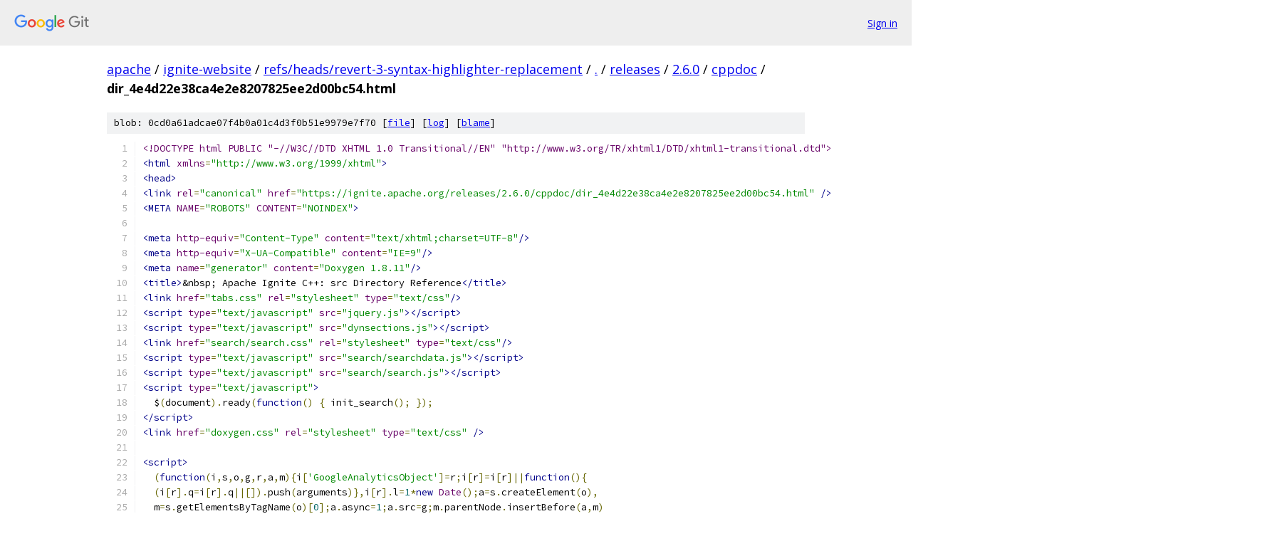

--- FILE ---
content_type: text/html; charset=utf-8
request_url: https://apache.googlesource.com/ignite-website/+/refs/heads/revert-3-syntax-highlighter-replacement/releases/2.6.0/cppdoc/dir_4e4d22e38ca4e2e8207825ee2d00bc54.html?autodive=0%2F%2F
body_size: 4579
content:
<!DOCTYPE html><html lang="en"><head><meta charset="utf-8"><meta name="viewport" content="width=device-width, initial-scale=1"><title>releases/2.6.0/cppdoc/dir_4e4d22e38ca4e2e8207825ee2d00bc54.html - ignite-website - Git at Google</title><link rel="stylesheet" type="text/css" href="/+static/base.css"><link rel="stylesheet" type="text/css" href="/+static/prettify/prettify.css"><!-- default customHeadTagPart --></head><body class="Site"><header class="Site-header"><div class="Header"><a class="Header-image" href="/"><img src="//www.gstatic.com/images/branding/lockups/2x/lockup_git_color_108x24dp.png" width="108" height="24" alt="Google Git"></a><div class="Header-menu"> <a class="Header-menuItem" href="https://accounts.google.com/AccountChooser?faa=1&amp;continue=https://apache.googlesource.com/login/ignite-website/%2B/refs/heads/revert-3-syntax-highlighter-replacement/releases/2.6.0/cppdoc/dir_4e4d22e38ca4e2e8207825ee2d00bc54.html?autodive%3D0%252F%252F">Sign in</a> </div></div></header><div class="Site-content"><div class="Container "><div class="Breadcrumbs"><a class="Breadcrumbs-crumb" href="/?format=HTML">apache</a> / <a class="Breadcrumbs-crumb" href="/ignite-website/">ignite-website</a> / <a class="Breadcrumbs-crumb" href="/ignite-website/+/refs/heads/revert-3-syntax-highlighter-replacement">refs/heads/revert-3-syntax-highlighter-replacement</a> / <a class="Breadcrumbs-crumb" href="/ignite-website/+/refs/heads/revert-3-syntax-highlighter-replacement/?autodive=0%2F%2F">.</a> / <a class="Breadcrumbs-crumb" href="/ignite-website/+/refs/heads/revert-3-syntax-highlighter-replacement/releases?autodive=0%2F%2F">releases</a> / <a class="Breadcrumbs-crumb" href="/ignite-website/+/refs/heads/revert-3-syntax-highlighter-replacement/releases/2.6.0?autodive=0%2F%2F">2.6.0</a> / <a class="Breadcrumbs-crumb" href="/ignite-website/+/refs/heads/revert-3-syntax-highlighter-replacement/releases/2.6.0/cppdoc?autodive=0%2F%2F">cppdoc</a> / <span class="Breadcrumbs-crumb">dir_4e4d22e38ca4e2e8207825ee2d00bc54.html</span></div><div class="u-sha1 u-monospace BlobSha1">blob: 0cd0a61adcae07f4b0a01c4d3f0b51e9979e7f70 [<a href="/ignite-website/+/refs/heads/revert-3-syntax-highlighter-replacement/releases/2.6.0/cppdoc/dir_4e4d22e38ca4e2e8207825ee2d00bc54.html?autodive=0%2F%2F">file</a>] [<a href="/ignite-website/+log/refs/heads/revert-3-syntax-highlighter-replacement/releases/2.6.0/cppdoc/dir_4e4d22e38ca4e2e8207825ee2d00bc54.html">log</a>] [<a href="/ignite-website/+blame/refs/heads/revert-3-syntax-highlighter-replacement/releases/2.6.0/cppdoc/dir_4e4d22e38ca4e2e8207825ee2d00bc54.html">blame</a>]</div><table class="FileContents"><tr class="u-pre u-monospace FileContents-line"><td class="u-lineNum u-noSelect FileContents-lineNum" data-line-number="1"></td><td class="FileContents-lineContents" id="1"><span class="dec">&lt;!DOCTYPE html PUBLIC &quot;-//W3C//DTD XHTML 1.0 Transitional//EN&quot; &quot;http://www.w3.org/TR/xhtml1/DTD/xhtml1-transitional.dtd&quot;&gt;</span></td></tr><tr class="u-pre u-monospace FileContents-line"><td class="u-lineNum u-noSelect FileContents-lineNum" data-line-number="2"></td><td class="FileContents-lineContents" id="2"><span class="tag">&lt;html</span><span class="pln"> </span><span class="atn">xmlns</span><span class="pun">=</span><span class="atv">&quot;http://www.w3.org/1999/xhtml&quot;</span><span class="tag">&gt;</span></td></tr><tr class="u-pre u-monospace FileContents-line"><td class="u-lineNum u-noSelect FileContents-lineNum" data-line-number="3"></td><td class="FileContents-lineContents" id="3"><span class="tag">&lt;head&gt;</span></td></tr><tr class="u-pre u-monospace FileContents-line"><td class="u-lineNum u-noSelect FileContents-lineNum" data-line-number="4"></td><td class="FileContents-lineContents" id="4"><span class="tag">&lt;link</span><span class="pln"> </span><span class="atn">rel</span><span class="pun">=</span><span class="atv">&quot;canonical&quot;</span><span class="pln"> </span><span class="atn">href</span><span class="pun">=</span><span class="atv">&quot;https://ignite.apache.org/releases/2.6.0/cppdoc/dir_4e4d22e38ca4e2e8207825ee2d00bc54.html&quot;</span><span class="pln"> </span><span class="tag">/&gt;</span></td></tr><tr class="u-pre u-monospace FileContents-line"><td class="u-lineNum u-noSelect FileContents-lineNum" data-line-number="5"></td><td class="FileContents-lineContents" id="5"><span class="tag">&lt;META</span><span class="pln"> </span><span class="atn">NAME</span><span class="pun">=</span><span class="atv">&quot;ROBOTS&quot;</span><span class="pln"> </span><span class="atn">CONTENT</span><span class="pun">=</span><span class="atv">&quot;NOINDEX&quot;</span><span class="tag">&gt;</span></td></tr><tr class="u-pre u-monospace FileContents-line"><td class="u-lineNum u-noSelect FileContents-lineNum" data-line-number="6"></td><td class="FileContents-lineContents" id="6"></td></tr><tr class="u-pre u-monospace FileContents-line"><td class="u-lineNum u-noSelect FileContents-lineNum" data-line-number="7"></td><td class="FileContents-lineContents" id="7"><span class="tag">&lt;meta</span><span class="pln"> </span><span class="atn">http-equiv</span><span class="pun">=</span><span class="atv">&quot;Content-Type&quot;</span><span class="pln"> </span><span class="atn">content</span><span class="pun">=</span><span class="atv">&quot;text/xhtml;charset=UTF-8&quot;</span><span class="tag">/&gt;</span></td></tr><tr class="u-pre u-monospace FileContents-line"><td class="u-lineNum u-noSelect FileContents-lineNum" data-line-number="8"></td><td class="FileContents-lineContents" id="8"><span class="tag">&lt;meta</span><span class="pln"> </span><span class="atn">http-equiv</span><span class="pun">=</span><span class="atv">&quot;X-UA-Compatible&quot;</span><span class="pln"> </span><span class="atn">content</span><span class="pun">=</span><span class="atv">&quot;IE=9&quot;</span><span class="tag">/&gt;</span></td></tr><tr class="u-pre u-monospace FileContents-line"><td class="u-lineNum u-noSelect FileContents-lineNum" data-line-number="9"></td><td class="FileContents-lineContents" id="9"><span class="tag">&lt;meta</span><span class="pln"> </span><span class="atn">name</span><span class="pun">=</span><span class="atv">&quot;generator&quot;</span><span class="pln"> </span><span class="atn">content</span><span class="pun">=</span><span class="atv">&quot;Doxygen 1.8.11&quot;</span><span class="tag">/&gt;</span></td></tr><tr class="u-pre u-monospace FileContents-line"><td class="u-lineNum u-noSelect FileContents-lineNum" data-line-number="10"></td><td class="FileContents-lineContents" id="10"><span class="tag">&lt;title&gt;</span><span class="pln">&amp;nbsp; Apache Ignite C++: src Directory Reference</span><span class="tag">&lt;/title&gt;</span></td></tr><tr class="u-pre u-monospace FileContents-line"><td class="u-lineNum u-noSelect FileContents-lineNum" data-line-number="11"></td><td class="FileContents-lineContents" id="11"><span class="tag">&lt;link</span><span class="pln"> </span><span class="atn">href</span><span class="pun">=</span><span class="atv">&quot;tabs.css&quot;</span><span class="pln"> </span><span class="atn">rel</span><span class="pun">=</span><span class="atv">&quot;stylesheet&quot;</span><span class="pln"> </span><span class="atn">type</span><span class="pun">=</span><span class="atv">&quot;text/css&quot;</span><span class="tag">/&gt;</span></td></tr><tr class="u-pre u-monospace FileContents-line"><td class="u-lineNum u-noSelect FileContents-lineNum" data-line-number="12"></td><td class="FileContents-lineContents" id="12"><span class="tag">&lt;script</span><span class="pln"> </span><span class="atn">type</span><span class="pun">=</span><span class="atv">&quot;text/javascript&quot;</span><span class="pln"> </span><span class="atn">src</span><span class="pun">=</span><span class="atv">&quot;jquery.js&quot;</span><span class="tag">&gt;&lt;/script&gt;</span></td></tr><tr class="u-pre u-monospace FileContents-line"><td class="u-lineNum u-noSelect FileContents-lineNum" data-line-number="13"></td><td class="FileContents-lineContents" id="13"><span class="tag">&lt;script</span><span class="pln"> </span><span class="atn">type</span><span class="pun">=</span><span class="atv">&quot;text/javascript&quot;</span><span class="pln"> </span><span class="atn">src</span><span class="pun">=</span><span class="atv">&quot;dynsections.js&quot;</span><span class="tag">&gt;&lt;/script&gt;</span></td></tr><tr class="u-pre u-monospace FileContents-line"><td class="u-lineNum u-noSelect FileContents-lineNum" data-line-number="14"></td><td class="FileContents-lineContents" id="14"><span class="tag">&lt;link</span><span class="pln"> </span><span class="atn">href</span><span class="pun">=</span><span class="atv">&quot;search/search.css&quot;</span><span class="pln"> </span><span class="atn">rel</span><span class="pun">=</span><span class="atv">&quot;stylesheet&quot;</span><span class="pln"> </span><span class="atn">type</span><span class="pun">=</span><span class="atv">&quot;text/css&quot;</span><span class="tag">/&gt;</span></td></tr><tr class="u-pre u-monospace FileContents-line"><td class="u-lineNum u-noSelect FileContents-lineNum" data-line-number="15"></td><td class="FileContents-lineContents" id="15"><span class="tag">&lt;script</span><span class="pln"> </span><span class="atn">type</span><span class="pun">=</span><span class="atv">&quot;text/javascript&quot;</span><span class="pln"> </span><span class="atn">src</span><span class="pun">=</span><span class="atv">&quot;search/searchdata.js&quot;</span><span class="tag">&gt;&lt;/script&gt;</span></td></tr><tr class="u-pre u-monospace FileContents-line"><td class="u-lineNum u-noSelect FileContents-lineNum" data-line-number="16"></td><td class="FileContents-lineContents" id="16"><span class="tag">&lt;script</span><span class="pln"> </span><span class="atn">type</span><span class="pun">=</span><span class="atv">&quot;text/javascript&quot;</span><span class="pln"> </span><span class="atn">src</span><span class="pun">=</span><span class="atv">&quot;search/search.js&quot;</span><span class="tag">&gt;&lt;/script&gt;</span></td></tr><tr class="u-pre u-monospace FileContents-line"><td class="u-lineNum u-noSelect FileContents-lineNum" data-line-number="17"></td><td class="FileContents-lineContents" id="17"><span class="tag">&lt;script</span><span class="pln"> </span><span class="atn">type</span><span class="pun">=</span><span class="atv">&quot;text/javascript&quot;</span><span class="tag">&gt;</span></td></tr><tr class="u-pre u-monospace FileContents-line"><td class="u-lineNum u-noSelect FileContents-lineNum" data-line-number="18"></td><td class="FileContents-lineContents" id="18"><span class="pln">  $</span><span class="pun">(</span><span class="pln">document</span><span class="pun">).</span><span class="pln">ready</span><span class="pun">(</span><span class="kwd">function</span><span class="pun">()</span><span class="pln"> </span><span class="pun">{</span><span class="pln"> init_search</span><span class="pun">();</span><span class="pln"> </span><span class="pun">});</span></td></tr><tr class="u-pre u-monospace FileContents-line"><td class="u-lineNum u-noSelect FileContents-lineNum" data-line-number="19"></td><td class="FileContents-lineContents" id="19"><span class="tag">&lt;/script&gt;</span></td></tr><tr class="u-pre u-monospace FileContents-line"><td class="u-lineNum u-noSelect FileContents-lineNum" data-line-number="20"></td><td class="FileContents-lineContents" id="20"><span class="tag">&lt;link</span><span class="pln"> </span><span class="atn">href</span><span class="pun">=</span><span class="atv">&quot;doxygen.css&quot;</span><span class="pln"> </span><span class="atn">rel</span><span class="pun">=</span><span class="atv">&quot;stylesheet&quot;</span><span class="pln"> </span><span class="atn">type</span><span class="pun">=</span><span class="atv">&quot;text/css&quot;</span><span class="pln"> </span><span class="tag">/&gt;</span></td></tr><tr class="u-pre u-monospace FileContents-line"><td class="u-lineNum u-noSelect FileContents-lineNum" data-line-number="21"></td><td class="FileContents-lineContents" id="21"></td></tr><tr class="u-pre u-monospace FileContents-line"><td class="u-lineNum u-noSelect FileContents-lineNum" data-line-number="22"></td><td class="FileContents-lineContents" id="22"><span class="tag">&lt;script&gt;</span></td></tr><tr class="u-pre u-monospace FileContents-line"><td class="u-lineNum u-noSelect FileContents-lineNum" data-line-number="23"></td><td class="FileContents-lineContents" id="23"><span class="pln">  </span><span class="pun">(</span><span class="kwd">function</span><span class="pun">(</span><span class="pln">i</span><span class="pun">,</span><span class="pln">s</span><span class="pun">,</span><span class="pln">o</span><span class="pun">,</span><span class="pln">g</span><span class="pun">,</span><span class="pln">r</span><span class="pun">,</span><span class="pln">a</span><span class="pun">,</span><span class="pln">m</span><span class="pun">){</span><span class="pln">i</span><span class="pun">[</span><span class="str">&#39;GoogleAnalyticsObject&#39;</span><span class="pun">]=</span><span class="pln">r</span><span class="pun">;</span><span class="pln">i</span><span class="pun">[</span><span class="pln">r</span><span class="pun">]=</span><span class="pln">i</span><span class="pun">[</span><span class="pln">r</span><span class="pun">]||</span><span class="kwd">function</span><span class="pun">(){</span></td></tr><tr class="u-pre u-monospace FileContents-line"><td class="u-lineNum u-noSelect FileContents-lineNum" data-line-number="24"></td><td class="FileContents-lineContents" id="24"><span class="pln">  </span><span class="pun">(</span><span class="pln">i</span><span class="pun">[</span><span class="pln">r</span><span class="pun">].</span><span class="pln">q</span><span class="pun">=</span><span class="pln">i</span><span class="pun">[</span><span class="pln">r</span><span class="pun">].</span><span class="pln">q</span><span class="pun">||[]).</span><span class="pln">push</span><span class="pun">(</span><span class="pln">arguments</span><span class="pun">)},</span><span class="pln">i</span><span class="pun">[</span><span class="pln">r</span><span class="pun">].</span><span class="pln">l</span><span class="pun">=</span><span class="lit">1</span><span class="pun">*</span><span class="kwd">new</span><span class="pln"> </span><span class="typ">Date</span><span class="pun">();</span><span class="pln">a</span><span class="pun">=</span><span class="pln">s</span><span class="pun">.</span><span class="pln">createElement</span><span class="pun">(</span><span class="pln">o</span><span class="pun">),</span></td></tr><tr class="u-pre u-monospace FileContents-line"><td class="u-lineNum u-noSelect FileContents-lineNum" data-line-number="25"></td><td class="FileContents-lineContents" id="25"><span class="pln">  m</span><span class="pun">=</span><span class="pln">s</span><span class="pun">.</span><span class="pln">getElementsByTagName</span><span class="pun">(</span><span class="pln">o</span><span class="pun">)[</span><span class="lit">0</span><span class="pun">];</span><span class="pln">a</span><span class="pun">.</span><span class="pln">async</span><span class="pun">=</span><span class="lit">1</span><span class="pun">;</span><span class="pln">a</span><span class="pun">.</span><span class="pln">src</span><span class="pun">=</span><span class="pln">g</span><span class="pun">;</span><span class="pln">m</span><span class="pun">.</span><span class="pln">parentNode</span><span class="pun">.</span><span class="pln">insertBefore</span><span class="pun">(</span><span class="pln">a</span><span class="pun">,</span><span class="pln">m</span><span class="pun">)</span></td></tr><tr class="u-pre u-monospace FileContents-line"><td class="u-lineNum u-noSelect FileContents-lineNum" data-line-number="26"></td><td class="FileContents-lineContents" id="26"><span class="pln">  </span><span class="pun">})(</span><span class="pln">window</span><span class="pun">,</span><span class="pln">document</span><span class="pun">,</span><span class="str">&#39;script&#39;</span><span class="pun">,</span><span class="str">&#39;https://www.google-analytics.com/analytics.js&#39;</span><span class="pun">,</span><span class="str">&#39;ga&#39;</span><span class="pun">);</span></td></tr><tr class="u-pre u-monospace FileContents-line"><td class="u-lineNum u-noSelect FileContents-lineNum" data-line-number="27"></td><td class="FileContents-lineContents" id="27"></td></tr><tr class="u-pre u-monospace FileContents-line"><td class="u-lineNum u-noSelect FileContents-lineNum" data-line-number="28"></td><td class="FileContents-lineContents" id="28"><span class="pln">  ga</span><span class="pun">(</span><span class="str">&#39;create&#39;</span><span class="pun">,</span><span class="pln"> </span><span class="str">&#39;UA-61232409-1&#39;</span><span class="pun">,</span><span class="pln"> </span><span class="str">&#39;auto&#39;</span><span class="pun">);</span></td></tr><tr class="u-pre u-monospace FileContents-line"><td class="u-lineNum u-noSelect FileContents-lineNum" data-line-number="29"></td><td class="FileContents-lineContents" id="29"><span class="pln">  ga</span><span class="pun">(</span><span class="str">&#39;send&#39;</span><span class="pun">,</span><span class="pln"> </span><span class="str">&#39;pageview&#39;</span><span class="pun">);</span></td></tr><tr class="u-pre u-monospace FileContents-line"><td class="u-lineNum u-noSelect FileContents-lineNum" data-line-number="30"></td><td class="FileContents-lineContents" id="30"></td></tr><tr class="u-pre u-monospace FileContents-line"><td class="u-lineNum u-noSelect FileContents-lineNum" data-line-number="31"></td><td class="FileContents-lineContents" id="31"><span class="tag">&lt;/script&gt;&lt;/head&gt;</span></td></tr><tr class="u-pre u-monospace FileContents-line"><td class="u-lineNum u-noSelect FileContents-lineNum" data-line-number="32"></td><td class="FileContents-lineContents" id="32"><span class="tag">&lt;body&gt;</span></td></tr><tr class="u-pre u-monospace FileContents-line"><td class="u-lineNum u-noSelect FileContents-lineNum" data-line-number="33"></td><td class="FileContents-lineContents" id="33"><span class="tag">&lt;div</span><span class="pln"> </span><span class="atn">id</span><span class="pun">=</span><span class="atv">&quot;top&quot;</span><span class="tag">&gt;</span><span class="com">&lt;!-- do not remove this div, it is closed by doxygen! --&gt;</span></td></tr><tr class="u-pre u-monospace FileContents-line"><td class="u-lineNum u-noSelect FileContents-lineNum" data-line-number="34"></td><td class="FileContents-lineContents" id="34"><span class="tag">&lt;div</span><span class="pln"> </span><span class="atn">id</span><span class="pun">=</span><span class="atv">&quot;titlearea&quot;</span><span class="tag">&gt;</span></td></tr><tr class="u-pre u-monospace FileContents-line"><td class="u-lineNum u-noSelect FileContents-lineNum" data-line-number="35"></td><td class="FileContents-lineContents" id="35"><span class="tag">&lt;table</span><span class="pln"> </span><span class="atn">cellspacing</span><span class="pun">=</span><span class="atv">&quot;0&quot;</span><span class="pln"> </span><span class="atn">cellpadding</span><span class="pun">=</span><span class="atv">&quot;0&quot;</span><span class="tag">&gt;</span></td></tr><tr class="u-pre u-monospace FileContents-line"><td class="u-lineNum u-noSelect FileContents-lineNum" data-line-number="36"></td><td class="FileContents-lineContents" id="36"><span class="pln"> </span><span class="tag">&lt;tbody&gt;</span></td></tr><tr class="u-pre u-monospace FileContents-line"><td class="u-lineNum u-noSelect FileContents-lineNum" data-line-number="37"></td><td class="FileContents-lineContents" id="37"><span class="pln"> </span><span class="tag">&lt;tr</span><span class="pln"> </span><span class="atn">style</span><span class="pun">=</span><span class="atv">&quot;</span><span class="kwd">height</span><span class="pun">:</span><span class="pln"> </span><span class="lit">56px</span><span class="pun">;</span><span class="atv">&quot;</span><span class="tag">&gt;</span></td></tr><tr class="u-pre u-monospace FileContents-line"><td class="u-lineNum u-noSelect FileContents-lineNum" data-line-number="38"></td><td class="FileContents-lineContents" id="38"><span class="pln">  </span><span class="tag">&lt;td</span><span class="pln"> </span><span class="atn">id</span><span class="pun">=</span><span class="atv">&quot;projectlogo&quot;</span><span class="tag">&gt;&lt;img</span><span class="pln"> </span><span class="atn">alt</span><span class="pun">=</span><span class="atv">&quot;Logo&quot;</span><span class="pln"> </span><span class="atn">src</span><span class="pun">=</span><span class="atv">&quot;ignite_logo.png&quot;</span><span class="tag">/&gt;&lt;/td&gt;</span></td></tr><tr class="u-pre u-monospace FileContents-line"><td class="u-lineNum u-noSelect FileContents-lineNum" data-line-number="39"></td><td class="FileContents-lineContents" id="39"><span class="pln">  </span><span class="tag">&lt;td</span><span class="pln"> </span><span class="atn">id</span><span class="pun">=</span><span class="atv">&quot;projectalign&quot;</span><span class="pln"> </span><span class="atn">style</span><span class="pun">=</span><span class="atv">&quot;</span><span class="kwd">padding-left</span><span class="pun">:</span><span class="pln"> </span><span class="lit">0.5em</span><span class="pun">;</span><span class="atv">&quot;</span><span class="tag">&gt;</span></td></tr><tr class="u-pre u-monospace FileContents-line"><td class="u-lineNum u-noSelect FileContents-lineNum" data-line-number="40"></td><td class="FileContents-lineContents" id="40"><span class="pln">   </span><span class="tag">&lt;div</span><span class="pln"> </span><span class="atn">id</span><span class="pun">=</span><span class="atv">&quot;projectname&quot;</span><span class="tag">&gt;</span><span class="pln">&amp;nbsp; Apache Ignite C++</span></td></tr><tr class="u-pre u-monospace FileContents-line"><td class="u-lineNum u-noSelect FileContents-lineNum" data-line-number="41"></td><td class="FileContents-lineContents" id="41"><span class="pln">   </span><span class="tag">&lt;/div&gt;</span></td></tr><tr class="u-pre u-monospace FileContents-line"><td class="u-lineNum u-noSelect FileContents-lineNum" data-line-number="42"></td><td class="FileContents-lineContents" id="42"><span class="pln">  </span><span class="tag">&lt;/td&gt;</span></td></tr><tr class="u-pre u-monospace FileContents-line"><td class="u-lineNum u-noSelect FileContents-lineNum" data-line-number="43"></td><td class="FileContents-lineContents" id="43"><span class="pln"> </span><span class="tag">&lt;/tr&gt;</span></td></tr><tr class="u-pre u-monospace FileContents-line"><td class="u-lineNum u-noSelect FileContents-lineNum" data-line-number="44"></td><td class="FileContents-lineContents" id="44"><span class="pln"> </span><span class="tag">&lt;/tbody&gt;</span></td></tr><tr class="u-pre u-monospace FileContents-line"><td class="u-lineNum u-noSelect FileContents-lineNum" data-line-number="45"></td><td class="FileContents-lineContents" id="45"><span class="tag">&lt;/table&gt;</span></td></tr><tr class="u-pre u-monospace FileContents-line"><td class="u-lineNum u-noSelect FileContents-lineNum" data-line-number="46"></td><td class="FileContents-lineContents" id="46"><span class="tag">&lt;/div&gt;</span></td></tr><tr class="u-pre u-monospace FileContents-line"><td class="u-lineNum u-noSelect FileContents-lineNum" data-line-number="47"></td><td class="FileContents-lineContents" id="47"><span class="com">&lt;!-- end header part --&gt;</span></td></tr><tr class="u-pre u-monospace FileContents-line"><td class="u-lineNum u-noSelect FileContents-lineNum" data-line-number="48"></td><td class="FileContents-lineContents" id="48"><span class="com">&lt;!-- Generated by Doxygen 1.8.11 --&gt;</span></td></tr><tr class="u-pre u-monospace FileContents-line"><td class="u-lineNum u-noSelect FileContents-lineNum" data-line-number="49"></td><td class="FileContents-lineContents" id="49"><span class="tag">&lt;script</span><span class="pln"> </span><span class="atn">type</span><span class="pun">=</span><span class="atv">&quot;text/javascript&quot;</span><span class="tag">&gt;</span></td></tr><tr class="u-pre u-monospace FileContents-line"><td class="u-lineNum u-noSelect FileContents-lineNum" data-line-number="50"></td><td class="FileContents-lineContents" id="50"><span class="kwd">var</span><span class="pln"> searchBox </span><span class="pun">=</span><span class="pln"> </span><span class="kwd">new</span><span class="pln"> </span><span class="typ">SearchBox</span><span class="pun">(</span><span class="str">&quot;searchBox&quot;</span><span class="pun">,</span><span class="pln"> </span><span class="str">&quot;search&quot;</span><span class="pun">,</span><span class="kwd">false</span><span class="pun">,</span><span class="str">&#39;Search&#39;</span><span class="pun">);</span></td></tr><tr class="u-pre u-monospace FileContents-line"><td class="u-lineNum u-noSelect FileContents-lineNum" data-line-number="51"></td><td class="FileContents-lineContents" id="51"><span class="tag">&lt;/script&gt;</span></td></tr><tr class="u-pre u-monospace FileContents-line"><td class="u-lineNum u-noSelect FileContents-lineNum" data-line-number="52"></td><td class="FileContents-lineContents" id="52"><span class="pln">  </span><span class="tag">&lt;div</span><span class="pln"> </span><span class="atn">id</span><span class="pun">=</span><span class="atv">&quot;navrow1&quot;</span><span class="pln"> </span><span class="atn">class</span><span class="pun">=</span><span class="atv">&quot;tabs&quot;</span><span class="tag">&gt;</span></td></tr><tr class="u-pre u-monospace FileContents-line"><td class="u-lineNum u-noSelect FileContents-lineNum" data-line-number="53"></td><td class="FileContents-lineContents" id="53"><span class="pln">    </span><span class="tag">&lt;ul</span><span class="pln"> </span><span class="atn">class</span><span class="pun">=</span><span class="atv">&quot;tablist&quot;</span><span class="tag">&gt;</span></td></tr><tr class="u-pre u-monospace FileContents-line"><td class="u-lineNum u-noSelect FileContents-lineNum" data-line-number="54"></td><td class="FileContents-lineContents" id="54"><span class="pln">      </span><span class="tag">&lt;li&gt;&lt;a</span><span class="pln"> </span><span class="atn">href</span><span class="pun">=</span><span class="atv">&quot;index.html&quot;</span><span class="tag">&gt;&lt;span&gt;</span><span class="pln">Main&amp;#160;Page</span><span class="tag">&lt;/span&gt;&lt;/a&gt;&lt;/li&gt;</span></td></tr><tr class="u-pre u-monospace FileContents-line"><td class="u-lineNum u-noSelect FileContents-lineNum" data-line-number="55"></td><td class="FileContents-lineContents" id="55"><span class="pln">      </span><span class="tag">&lt;li&gt;&lt;a</span><span class="pln"> </span><span class="atn">href</span><span class="pun">=</span><span class="atv">&quot;namespaces.html&quot;</span><span class="tag">&gt;&lt;span&gt;</span><span class="pln">Namespaces</span><span class="tag">&lt;/span&gt;&lt;/a&gt;&lt;/li&gt;</span></td></tr><tr class="u-pre u-monospace FileContents-line"><td class="u-lineNum u-noSelect FileContents-lineNum" data-line-number="56"></td><td class="FileContents-lineContents" id="56"><span class="pln">      </span><span class="tag">&lt;li&gt;&lt;a</span><span class="pln"> </span><span class="atn">href</span><span class="pun">=</span><span class="atv">&quot;annotated.html&quot;</span><span class="tag">&gt;&lt;span&gt;</span><span class="pln">Classes</span><span class="tag">&lt;/span&gt;&lt;/a&gt;&lt;/li&gt;</span></td></tr><tr class="u-pre u-monospace FileContents-line"><td class="u-lineNum u-noSelect FileContents-lineNum" data-line-number="57"></td><td class="FileContents-lineContents" id="57"><span class="pln">      </span><span class="tag">&lt;li</span><span class="pln"> </span><span class="atn">class</span><span class="pun">=</span><span class="atv">&quot;current&quot;</span><span class="tag">&gt;&lt;a</span><span class="pln"> </span><span class="atn">href</span><span class="pun">=</span><span class="atv">&quot;files.html&quot;</span><span class="tag">&gt;&lt;span&gt;</span><span class="pln">Files</span><span class="tag">&lt;/span&gt;&lt;/a&gt;&lt;/li&gt;</span></td></tr><tr class="u-pre u-monospace FileContents-line"><td class="u-lineNum u-noSelect FileContents-lineNum" data-line-number="58"></td><td class="FileContents-lineContents" id="58"><span class="pln">      </span><span class="tag">&lt;li&gt;</span></td></tr><tr class="u-pre u-monospace FileContents-line"><td class="u-lineNum u-noSelect FileContents-lineNum" data-line-number="59"></td><td class="FileContents-lineContents" id="59"><span class="pln">        </span><span class="tag">&lt;div</span><span class="pln"> </span><span class="atn">id</span><span class="pun">=</span><span class="atv">&quot;MSearchBox&quot;</span><span class="pln"> </span><span class="atn">class</span><span class="pun">=</span><span class="atv">&quot;MSearchBoxInactive&quot;</span><span class="tag">&gt;</span></td></tr><tr class="u-pre u-monospace FileContents-line"><td class="u-lineNum u-noSelect FileContents-lineNum" data-line-number="60"></td><td class="FileContents-lineContents" id="60"><span class="pln">        </span><span class="tag">&lt;span</span><span class="pln"> </span><span class="atn">class</span><span class="pun">=</span><span class="atv">&quot;left&quot;</span><span class="tag">&gt;</span></td></tr><tr class="u-pre u-monospace FileContents-line"><td class="u-lineNum u-noSelect FileContents-lineNum" data-line-number="61"></td><td class="FileContents-lineContents" id="61"><span class="pln">          </span><span class="tag">&lt;img</span><span class="pln"> </span><span class="atn">id</span><span class="pun">=</span><span class="atv">&quot;MSearchSelect&quot;</span><span class="pln"> </span><span class="atn">src</span><span class="pun">=</span><span class="atv">&quot;search/mag_sel.png&quot;</span></td></tr><tr class="u-pre u-monospace FileContents-line"><td class="u-lineNum u-noSelect FileContents-lineNum" data-line-number="62"></td><td class="FileContents-lineContents" id="62"><span class="pln">               </span><span class="atn">onmouseover</span><span class="pun">=</span><span class="atv">&quot;</span><span class="kwd">return</span><span class="pln"> searchBox</span><span class="pun">.</span><span class="typ">OnSearchSelectShow</span><span class="pun">()</span><span class="atv">&quot;</span></td></tr><tr class="u-pre u-monospace FileContents-line"><td class="u-lineNum u-noSelect FileContents-lineNum" data-line-number="63"></td><td class="FileContents-lineContents" id="63"><span class="pln">               </span><span class="atn">onmouseout</span><span class="pun">=</span><span class="atv">&quot;</span><span class="kwd">return</span><span class="pln"> searchBox</span><span class="pun">.</span><span class="typ">OnSearchSelectHide</span><span class="pun">()</span><span class="atv">&quot;</span></td></tr><tr class="u-pre u-monospace FileContents-line"><td class="u-lineNum u-noSelect FileContents-lineNum" data-line-number="64"></td><td class="FileContents-lineContents" id="64"><span class="pln">               </span><span class="atn">alt</span><span class="pun">=</span><span class="atv">&quot;&quot;</span><span class="tag">/&gt;</span></td></tr><tr class="u-pre u-monospace FileContents-line"><td class="u-lineNum u-noSelect FileContents-lineNum" data-line-number="65"></td><td class="FileContents-lineContents" id="65"><span class="pln">          </span><span class="tag">&lt;input</span><span class="pln"> </span><span class="atn">type</span><span class="pun">=</span><span class="atv">&quot;text&quot;</span><span class="pln"> </span><span class="atn">id</span><span class="pun">=</span><span class="atv">&quot;MSearchField&quot;</span><span class="pln"> </span><span class="atn">value</span><span class="pun">=</span><span class="atv">&quot;Search&quot;</span><span class="pln"> </span><span class="atn">accesskey</span><span class="pun">=</span><span class="atv">&quot;S&quot;</span></td></tr><tr class="u-pre u-monospace FileContents-line"><td class="u-lineNum u-noSelect FileContents-lineNum" data-line-number="66"></td><td class="FileContents-lineContents" id="66"><span class="pln">               </span><span class="atn">onfocus</span><span class="pun">=</span><span class="atv">&quot;</span><span class="pln">searchBox</span><span class="pun">.</span><span class="typ">OnSearchFieldFocus</span><span class="pun">(</span><span class="kwd">true</span><span class="pun">)</span><span class="atv">&quot;</span><span class="pln"> </span></td></tr><tr class="u-pre u-monospace FileContents-line"><td class="u-lineNum u-noSelect FileContents-lineNum" data-line-number="67"></td><td class="FileContents-lineContents" id="67"><span class="pln">               </span><span class="atn">onblur</span><span class="pun">=</span><span class="atv">&quot;</span><span class="pln">searchBox</span><span class="pun">.</span><span class="typ">OnSearchFieldFocus</span><span class="pun">(</span><span class="kwd">false</span><span class="pun">)</span><span class="atv">&quot;</span><span class="pln"> </span></td></tr><tr class="u-pre u-monospace FileContents-line"><td class="u-lineNum u-noSelect FileContents-lineNum" data-line-number="68"></td><td class="FileContents-lineContents" id="68"><span class="pln">               </span><span class="atn">onkeyup</span><span class="pun">=</span><span class="atv">&quot;</span><span class="pln">searchBox</span><span class="pun">.</span><span class="typ">OnSearchFieldChange</span><span class="pun">(</span><span class="pln">event</span><span class="pun">)</span><span class="atv">&quot;</span><span class="tag">/&gt;</span></td></tr><tr class="u-pre u-monospace FileContents-line"><td class="u-lineNum u-noSelect FileContents-lineNum" data-line-number="69"></td><td class="FileContents-lineContents" id="69"><span class="pln">          </span><span class="tag">&lt;/span&gt;&lt;span</span><span class="pln"> </span><span class="atn">class</span><span class="pun">=</span><span class="atv">&quot;right&quot;</span><span class="tag">&gt;</span></td></tr><tr class="u-pre u-monospace FileContents-line"><td class="u-lineNum u-noSelect FileContents-lineNum" data-line-number="70"></td><td class="FileContents-lineContents" id="70"><span class="pln">            </span><span class="tag">&lt;a</span><span class="pln"> </span><span class="atn">id</span><span class="pun">=</span><span class="atv">&quot;MSearchClose&quot;</span><span class="pln"> </span><span class="atn">href</span><span class="pun">=</span><span class="atv">&quot;javascript:searchBox.CloseResultsWindow()&quot;</span><span class="tag">&gt;&lt;img</span><span class="pln"> </span><span class="atn">id</span><span class="pun">=</span><span class="atv">&quot;MSearchCloseImg&quot;</span><span class="pln"> </span><span class="atn">border</span><span class="pun">=</span><span class="atv">&quot;0&quot;</span><span class="pln"> </span><span class="atn">src</span><span class="pun">=</span><span class="atv">&quot;search/close.png&quot;</span><span class="pln"> </span><span class="atn">alt</span><span class="pun">=</span><span class="atv">&quot;&quot;</span><span class="tag">/&gt;&lt;/a&gt;</span></td></tr><tr class="u-pre u-monospace FileContents-line"><td class="u-lineNum u-noSelect FileContents-lineNum" data-line-number="71"></td><td class="FileContents-lineContents" id="71"><span class="pln">          </span><span class="tag">&lt;/span&gt;</span></td></tr><tr class="u-pre u-monospace FileContents-line"><td class="u-lineNum u-noSelect FileContents-lineNum" data-line-number="72"></td><td class="FileContents-lineContents" id="72"><span class="pln">        </span><span class="tag">&lt;/div&gt;</span></td></tr><tr class="u-pre u-monospace FileContents-line"><td class="u-lineNum u-noSelect FileContents-lineNum" data-line-number="73"></td><td class="FileContents-lineContents" id="73"><span class="pln">      </span><span class="tag">&lt;/li&gt;</span></td></tr><tr class="u-pre u-monospace FileContents-line"><td class="u-lineNum u-noSelect FileContents-lineNum" data-line-number="74"></td><td class="FileContents-lineContents" id="74"><span class="pln">    </span><span class="tag">&lt;/ul&gt;</span></td></tr><tr class="u-pre u-monospace FileContents-line"><td class="u-lineNum u-noSelect FileContents-lineNum" data-line-number="75"></td><td class="FileContents-lineContents" id="75"><span class="pln">  </span><span class="tag">&lt;/div&gt;</span></td></tr><tr class="u-pre u-monospace FileContents-line"><td class="u-lineNum u-noSelect FileContents-lineNum" data-line-number="76"></td><td class="FileContents-lineContents" id="76"><span class="pln">  </span><span class="tag">&lt;div</span><span class="pln"> </span><span class="atn">id</span><span class="pun">=</span><span class="atv">&quot;navrow2&quot;</span><span class="pln"> </span><span class="atn">class</span><span class="pun">=</span><span class="atv">&quot;tabs2&quot;</span><span class="tag">&gt;</span></td></tr><tr class="u-pre u-monospace FileContents-line"><td class="u-lineNum u-noSelect FileContents-lineNum" data-line-number="77"></td><td class="FileContents-lineContents" id="77"><span class="pln">    </span><span class="tag">&lt;ul</span><span class="pln"> </span><span class="atn">class</span><span class="pun">=</span><span class="atv">&quot;tablist&quot;</span><span class="tag">&gt;</span></td></tr><tr class="u-pre u-monospace FileContents-line"><td class="u-lineNum u-noSelect FileContents-lineNum" data-line-number="78"></td><td class="FileContents-lineContents" id="78"><span class="pln">      </span><span class="tag">&lt;li</span><span class="pln"> </span><span class="atn">class</span><span class="pun">=</span><span class="atv">&quot;current&quot;</span><span class="tag">&gt;&lt;a</span><span class="pln"> </span><span class="atn">href</span><span class="pun">=</span><span class="atv">&quot;files.html&quot;</span><span class="tag">&gt;&lt;span&gt;</span><span class="pln">File&amp;#160;List</span><span class="tag">&lt;/span&gt;&lt;/a&gt;&lt;/li&gt;</span></td></tr><tr class="u-pre u-monospace FileContents-line"><td class="u-lineNum u-noSelect FileContents-lineNum" data-line-number="79"></td><td class="FileContents-lineContents" id="79"><span class="pln">      </span><span class="tag">&lt;li&gt;&lt;a</span><span class="pln"> </span><span class="atn">href</span><span class="pun">=</span><span class="atv">&quot;globals.html&quot;</span><span class="tag">&gt;&lt;span&gt;</span><span class="pln">File&amp;#160;Members</span><span class="tag">&lt;/span&gt;&lt;/a&gt;&lt;/li&gt;</span></td></tr><tr class="u-pre u-monospace FileContents-line"><td class="u-lineNum u-noSelect FileContents-lineNum" data-line-number="80"></td><td class="FileContents-lineContents" id="80"><span class="pln">    </span><span class="tag">&lt;/ul&gt;</span></td></tr><tr class="u-pre u-monospace FileContents-line"><td class="u-lineNum u-noSelect FileContents-lineNum" data-line-number="81"></td><td class="FileContents-lineContents" id="81"><span class="pln">  </span><span class="tag">&lt;/div&gt;</span></td></tr><tr class="u-pre u-monospace FileContents-line"><td class="u-lineNum u-noSelect FileContents-lineNum" data-line-number="82"></td><td class="FileContents-lineContents" id="82"><span class="com">&lt;!-- window showing the filter options --&gt;</span></td></tr><tr class="u-pre u-monospace FileContents-line"><td class="u-lineNum u-noSelect FileContents-lineNum" data-line-number="83"></td><td class="FileContents-lineContents" id="83"><span class="tag">&lt;div</span><span class="pln"> </span><span class="atn">id</span><span class="pun">=</span><span class="atv">&quot;MSearchSelectWindow&quot;</span></td></tr><tr class="u-pre u-monospace FileContents-line"><td class="u-lineNum u-noSelect FileContents-lineNum" data-line-number="84"></td><td class="FileContents-lineContents" id="84"><span class="pln">     </span><span class="atn">onmouseover</span><span class="pun">=</span><span class="atv">&quot;</span><span class="kwd">return</span><span class="pln"> searchBox</span><span class="pun">.</span><span class="typ">OnSearchSelectShow</span><span class="pun">()</span><span class="atv">&quot;</span></td></tr><tr class="u-pre u-monospace FileContents-line"><td class="u-lineNum u-noSelect FileContents-lineNum" data-line-number="85"></td><td class="FileContents-lineContents" id="85"><span class="pln">     </span><span class="atn">onmouseout</span><span class="pun">=</span><span class="atv">&quot;</span><span class="kwd">return</span><span class="pln"> searchBox</span><span class="pun">.</span><span class="typ">OnSearchSelectHide</span><span class="pun">()</span><span class="atv">&quot;</span></td></tr><tr class="u-pre u-monospace FileContents-line"><td class="u-lineNum u-noSelect FileContents-lineNum" data-line-number="86"></td><td class="FileContents-lineContents" id="86"><span class="pln">     </span><span class="atn">onkeydown</span><span class="pun">=</span><span class="atv">&quot;</span><span class="kwd">return</span><span class="pln"> searchBox</span><span class="pun">.</span><span class="typ">OnSearchSelectKey</span><span class="pun">(</span><span class="pln">event</span><span class="pun">)</span><span class="atv">&quot;</span><span class="tag">&gt;</span></td></tr><tr class="u-pre u-monospace FileContents-line"><td class="u-lineNum u-noSelect FileContents-lineNum" data-line-number="87"></td><td class="FileContents-lineContents" id="87"><span class="tag">&lt;/div&gt;</span></td></tr><tr class="u-pre u-monospace FileContents-line"><td class="u-lineNum u-noSelect FileContents-lineNum" data-line-number="88"></td><td class="FileContents-lineContents" id="88"></td></tr><tr class="u-pre u-monospace FileContents-line"><td class="u-lineNum u-noSelect FileContents-lineNum" data-line-number="89"></td><td class="FileContents-lineContents" id="89"><span class="com">&lt;!-- iframe showing the search results (closed by default) --&gt;</span></td></tr><tr class="u-pre u-monospace FileContents-line"><td class="u-lineNum u-noSelect FileContents-lineNum" data-line-number="90"></td><td class="FileContents-lineContents" id="90"><span class="tag">&lt;div</span><span class="pln"> </span><span class="atn">id</span><span class="pun">=</span><span class="atv">&quot;MSearchResultsWindow&quot;</span><span class="tag">&gt;</span></td></tr><tr class="u-pre u-monospace FileContents-line"><td class="u-lineNum u-noSelect FileContents-lineNum" data-line-number="91"></td><td class="FileContents-lineContents" id="91"><span class="tag">&lt;iframe</span><span class="pln"> </span><span class="atn">src</span><span class="pun">=</span><span class="atv">&quot;javascript:void(0)&quot;</span><span class="pln"> </span><span class="atn">frameborder</span><span class="pun">=</span><span class="atv">&quot;0&quot;</span><span class="pln"> </span></td></tr><tr class="u-pre u-monospace FileContents-line"><td class="u-lineNum u-noSelect FileContents-lineNum" data-line-number="92"></td><td class="FileContents-lineContents" id="92"><span class="pln">        </span><span class="atn">name</span><span class="pun">=</span><span class="atv">&quot;MSearchResults&quot;</span><span class="pln"> </span><span class="atn">id</span><span class="pun">=</span><span class="atv">&quot;MSearchResults&quot;</span><span class="tag">&gt;</span></td></tr><tr class="u-pre u-monospace FileContents-line"><td class="u-lineNum u-noSelect FileContents-lineNum" data-line-number="93"></td><td class="FileContents-lineContents" id="93"><span class="tag">&lt;/iframe&gt;</span></td></tr><tr class="u-pre u-monospace FileContents-line"><td class="u-lineNum u-noSelect FileContents-lineNum" data-line-number="94"></td><td class="FileContents-lineContents" id="94"><span class="tag">&lt;/div&gt;</span></td></tr><tr class="u-pre u-monospace FileContents-line"><td class="u-lineNum u-noSelect FileContents-lineNum" data-line-number="95"></td><td class="FileContents-lineContents" id="95"></td></tr><tr class="u-pre u-monospace FileContents-line"><td class="u-lineNum u-noSelect FileContents-lineNum" data-line-number="96"></td><td class="FileContents-lineContents" id="96"><span class="tag">&lt;div</span><span class="pln"> </span><span class="atn">id</span><span class="pun">=</span><span class="atv">&quot;nav-path&quot;</span><span class="pln"> </span><span class="atn">class</span><span class="pun">=</span><span class="atv">&quot;navpath&quot;</span><span class="tag">&gt;</span></td></tr><tr class="u-pre u-monospace FileContents-line"><td class="u-lineNum u-noSelect FileContents-lineNum" data-line-number="97"></td><td class="FileContents-lineContents" id="97"><span class="pln">  </span><span class="tag">&lt;ul&gt;</span></td></tr><tr class="u-pre u-monospace FileContents-line"><td class="u-lineNum u-noSelect FileContents-lineNum" data-line-number="98"></td><td class="FileContents-lineContents" id="98"><span class="tag">&lt;li</span><span class="pln"> </span><span class="atn">class</span><span class="pun">=</span><span class="atv">&quot;navelem&quot;</span><span class="tag">&gt;&lt;a</span><span class="pln"> </span><span class="atn">class</span><span class="pun">=</span><span class="atv">&quot;el&quot;</span><span class="pln"> </span><span class="atn">href</span><span class="pun">=</span><span class="atv">&quot;dir_bdd9a5d540de89e9fe90efdfc6973a4f.html&quot;</span><span class="tag">&gt;</span><span class="pln">common</span><span class="tag">&lt;/a&gt;&lt;/li&gt;&lt;li</span><span class="pln"> </span><span class="atn">class</span><span class="pun">=</span><span class="atv">&quot;navelem&quot;</span><span class="tag">&gt;&lt;a</span><span class="pln"> </span><span class="atn">class</span><span class="pun">=</span><span class="atv">&quot;el&quot;</span><span class="pln"> </span><span class="atn">href</span><span class="pun">=</span><span class="atv">&quot;dir_4e4d22e38ca4e2e8207825ee2d00bc54.html&quot;</span><span class="tag">&gt;</span><span class="pln">src</span><span class="tag">&lt;/a&gt;&lt;/li&gt;</span><span class="pln">  </span><span class="tag">&lt;/ul&gt;</span></td></tr><tr class="u-pre u-monospace FileContents-line"><td class="u-lineNum u-noSelect FileContents-lineNum" data-line-number="99"></td><td class="FileContents-lineContents" id="99"><span class="tag">&lt;/div&gt;</span></td></tr><tr class="u-pre u-monospace FileContents-line"><td class="u-lineNum u-noSelect FileContents-lineNum" data-line-number="100"></td><td class="FileContents-lineContents" id="100"><span class="tag">&lt;/div&gt;</span><span class="com">&lt;!-- top --&gt;</span></td></tr><tr class="u-pre u-monospace FileContents-line"><td class="u-lineNum u-noSelect FileContents-lineNum" data-line-number="101"></td><td class="FileContents-lineContents" id="101"><span class="tag">&lt;div</span><span class="pln"> </span><span class="atn">class</span><span class="pun">=</span><span class="atv">&quot;header&quot;</span><span class="tag">&gt;</span></td></tr><tr class="u-pre u-monospace FileContents-line"><td class="u-lineNum u-noSelect FileContents-lineNum" data-line-number="102"></td><td class="FileContents-lineContents" id="102"><span class="pln">  </span><span class="tag">&lt;div</span><span class="pln"> </span><span class="atn">class</span><span class="pun">=</span><span class="atv">&quot;headertitle&quot;</span><span class="tag">&gt;</span></td></tr><tr class="u-pre u-monospace FileContents-line"><td class="u-lineNum u-noSelect FileContents-lineNum" data-line-number="103"></td><td class="FileContents-lineContents" id="103"><span class="tag">&lt;div</span><span class="pln"> </span><span class="atn">class</span><span class="pun">=</span><span class="atv">&quot;title&quot;</span><span class="tag">&gt;</span><span class="pln">src Directory Reference</span><span class="tag">&lt;/div&gt;</span><span class="pln">  </span><span class="tag">&lt;/div&gt;</span></td></tr><tr class="u-pre u-monospace FileContents-line"><td class="u-lineNum u-noSelect FileContents-lineNum" data-line-number="104"></td><td class="FileContents-lineContents" id="104"><span class="tag">&lt;/div&gt;</span><span class="com">&lt;!--header--&gt;</span></td></tr><tr class="u-pre u-monospace FileContents-line"><td class="u-lineNum u-noSelect FileContents-lineNum" data-line-number="105"></td><td class="FileContents-lineContents" id="105"><span class="tag">&lt;div</span><span class="pln"> </span><span class="atn">class</span><span class="pun">=</span><span class="atv">&quot;contents&quot;</span><span class="tag">&gt;</span></td></tr><tr class="u-pre u-monospace FileContents-line"><td class="u-lineNum u-noSelect FileContents-lineNum" data-line-number="106"></td><td class="FileContents-lineContents" id="106"><span class="tag">&lt;table</span><span class="pln"> </span><span class="atn">class</span><span class="pun">=</span><span class="atv">&quot;memberdecls&quot;</span><span class="tag">&gt;</span></td></tr><tr class="u-pre u-monospace FileContents-line"><td class="u-lineNum u-noSelect FileContents-lineNum" data-line-number="107"></td><td class="FileContents-lineContents" id="107"><span class="tag">&lt;tr</span><span class="pln"> </span><span class="atn">class</span><span class="pun">=</span><span class="atv">&quot;heading&quot;</span><span class="tag">&gt;&lt;td</span><span class="pln"> </span><span class="atn">colspan</span><span class="pun">=</span><span class="atv">&quot;2&quot;</span><span class="tag">&gt;&lt;h2</span><span class="pln"> </span><span class="atn">class</span><span class="pun">=</span><span class="atv">&quot;groupheader&quot;</span><span class="tag">&gt;&lt;a</span><span class="pln"> </span><span class="atn">name</span><span class="pun">=</span><span class="atv">&quot;subdirs&quot;</span><span class="tag">&gt;&lt;/a&gt;</span></td></tr><tr class="u-pre u-monospace FileContents-line"><td class="u-lineNum u-noSelect FileContents-lineNum" data-line-number="108"></td><td class="FileContents-lineContents" id="108"><span class="pln">Directories</span><span class="tag">&lt;/h2&gt;&lt;/td&gt;&lt;/tr&gt;</span></td></tr><tr class="u-pre u-monospace FileContents-line"><td class="u-lineNum u-noSelect FileContents-lineNum" data-line-number="109"></td><td class="FileContents-lineContents" id="109"><span class="tag">&lt;/table&gt;&lt;table</span><span class="pln"> </span><span class="atn">class</span><span class="pun">=</span><span class="atv">&quot;memberdecls&quot;</span><span class="tag">&gt;</span></td></tr><tr class="u-pre u-monospace FileContents-line"><td class="u-lineNum u-noSelect FileContents-lineNum" data-line-number="110"></td><td class="FileContents-lineContents" id="110"><span class="tag">&lt;tr</span><span class="pln"> </span><span class="atn">class</span><span class="pun">=</span><span class="atv">&quot;heading&quot;</span><span class="tag">&gt;&lt;td</span><span class="pln"> </span><span class="atn">colspan</span><span class="pun">=</span><span class="atv">&quot;2&quot;</span><span class="tag">&gt;&lt;h2</span><span class="pln"> </span><span class="atn">class</span><span class="pun">=</span><span class="atv">&quot;groupheader&quot;</span><span class="tag">&gt;&lt;a</span><span class="pln"> </span><span class="atn">name</span><span class="pun">=</span><span class="atv">&quot;files&quot;</span><span class="tag">&gt;&lt;/a&gt;</span></td></tr><tr class="u-pre u-monospace FileContents-line"><td class="u-lineNum u-noSelect FileContents-lineNum" data-line-number="111"></td><td class="FileContents-lineContents" id="111"><span class="pln">Files</span><span class="tag">&lt;/h2&gt;&lt;/td&gt;&lt;/tr&gt;</span></td></tr><tr class="u-pre u-monospace FileContents-line"><td class="u-lineNum u-noSelect FileContents-lineNum" data-line-number="112"></td><td class="FileContents-lineContents" id="112"><span class="tag">&lt;/table&gt;</span></td></tr><tr class="u-pre u-monospace FileContents-line"><td class="u-lineNum u-noSelect FileContents-lineNum" data-line-number="113"></td><td class="FileContents-lineContents" id="113"><span class="tag">&lt;/div&gt;</span><span class="com">&lt;!-- contents --&gt;</span></td></tr><tr class="u-pre u-monospace FileContents-line"><td class="u-lineNum u-noSelect FileContents-lineNum" data-line-number="114"></td><td class="FileContents-lineContents" id="114"><span class="com">&lt;!-- start footer part --&gt;</span></td></tr><tr class="u-pre u-monospace FileContents-line"><td class="u-lineNum u-noSelect FileContents-lineNum" data-line-number="115"></td><td class="FileContents-lineContents" id="115"><span class="tag">&lt;hr</span><span class="pln"> </span><span class="atn">class</span><span class="pun">=</span><span class="atv">&quot;footer&quot;</span><span class="tag">/&gt;&lt;address</span><span class="pln"> </span><span class="atn">class</span><span class="pun">=</span><span class="atv">&quot;footer&quot;</span><span class="tag">&gt;&lt;small&gt;</span></td></tr><tr class="u-pre u-monospace FileContents-line"><td class="u-lineNum u-noSelect FileContents-lineNum" data-line-number="116"></td><td class="FileContents-lineContents" id="116"><span class="pln">Generated on Tue Jul 10 2018 10:57:33 for &amp;nbsp; Apache Ignite C++ by &amp;#160;</span><span class="tag">&lt;a</span><span class="pln"> </span><span class="atn">href</span><span class="pun">=</span><span class="atv">&quot;http://www.doxygen.org/index.html&quot;</span><span class="tag">&gt;</span></td></tr><tr class="u-pre u-monospace FileContents-line"><td class="u-lineNum u-noSelect FileContents-lineNum" data-line-number="117"></td><td class="FileContents-lineContents" id="117"><span class="tag">&lt;img</span><span class="pln"> </span><span class="atn">class</span><span class="pun">=</span><span class="atv">&quot;footer&quot;</span><span class="pln"> </span><span class="atn">src</span><span class="pun">=</span><span class="atv">&quot;doxygen.png&quot;</span><span class="pln"> </span><span class="atn">alt</span><span class="pun">=</span><span class="atv">&quot;doxygen&quot;</span><span class="tag">/&gt;</span></td></tr><tr class="u-pre u-monospace FileContents-line"><td class="u-lineNum u-noSelect FileContents-lineNum" data-line-number="118"></td><td class="FileContents-lineContents" id="118"><span class="tag">&lt;/a&gt;</span><span class="pln"> 1.8.11</span></td></tr><tr class="u-pre u-monospace FileContents-line"><td class="u-lineNum u-noSelect FileContents-lineNum" data-line-number="119"></td><td class="FileContents-lineContents" id="119"><span class="tag">&lt;/small&gt;&lt;/address&gt;</span></td></tr><tr class="u-pre u-monospace FileContents-line"><td class="u-lineNum u-noSelect FileContents-lineNum" data-line-number="120"></td><td class="FileContents-lineContents" id="120"><span class="tag">&lt;/body&gt;</span></td></tr><tr class="u-pre u-monospace FileContents-line"><td class="u-lineNum u-noSelect FileContents-lineNum" data-line-number="121"></td><td class="FileContents-lineContents" id="121"><span class="tag">&lt;/html&gt;</span></td></tr></table><script nonce="-iycivWPJ-6fr2z32fqjnA">for (let lineNumEl of document.querySelectorAll('td.u-lineNum')) {lineNumEl.onclick = () => {window.location.hash = `#${lineNumEl.getAttribute('data-line-number')}`;};}</script></div> <!-- Container --></div> <!-- Site-content --><footer class="Site-footer"><div class="Footer"><span class="Footer-poweredBy">Powered by <a href="https://gerrit.googlesource.com/gitiles/">Gitiles</a>| <a href="https://policies.google.com/privacy">Privacy</a>| <a href="https://policies.google.com/terms">Terms</a></span><span class="Footer-formats"><a class="u-monospace Footer-formatsItem" href="?format=TEXT">txt</a> <a class="u-monospace Footer-formatsItem" href="?format=JSON">json</a></span></div></footer></body></html>